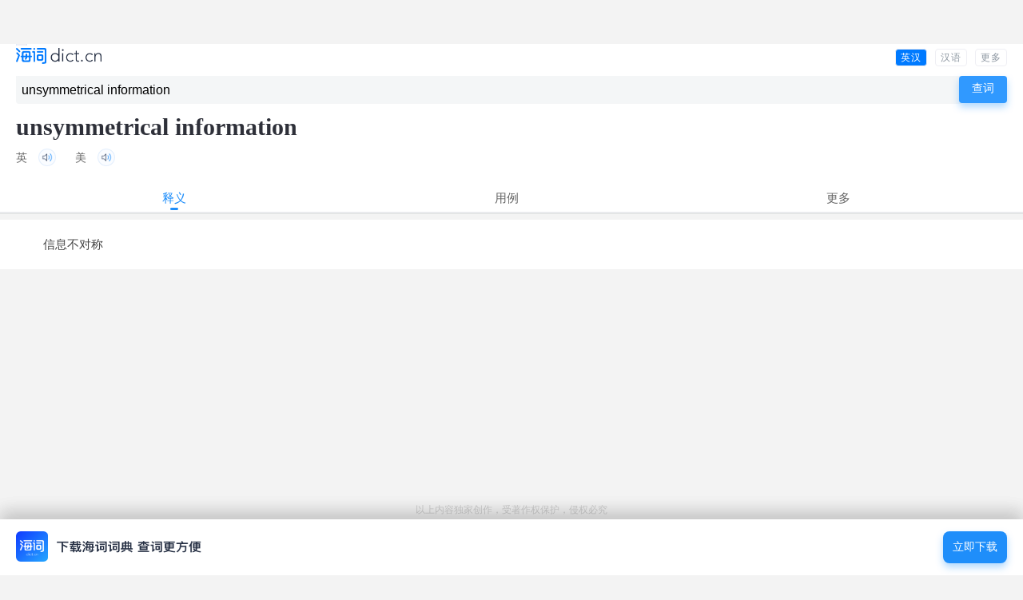

--- FILE ---
content_type: text/html; charset=UTF-8
request_url: http://m.dict.cn/unsymmetrical%20information
body_size: 3327
content:
<!DOCTYPE HTML>
<html>

<head>
<meta charset="utf-8" />
<meta name="viewport" content="width=device-width, initial-scale=1, shrink-to-fit=no">
	<link rel="canonical" href="http://dict.cn/unsymmetrical%20information" />
<link rel="icon" href="http://i1.haidii.com/favicon.ico" type="/image/x-icon" />
<link rel="shortcut icon" href="http://i1.haidii.com/favicon.ico" type="/image/x-icon" />
<meta name="baidu-tc-cerfication" content="e67903855db5eef18708f5bbd87456bb" />
<title>unsymmetrical information是什么意思_海词词典</title>
	<meta name="keywords" content="unsymmetrical information,unsymmetrical information是什么意思,unsymmetrical information的用法,unsymmetrical information翻译,unsymmetrical information读音" />
	<meta name="description" content="海词词典，最权威的学习词典，专业出版unsymmetrical information是什么意思，unsymmetrical information的用法，unsymmetrical information翻译和读音等详细讲解。海词词典：学习变容易，记忆很深刻。" />
	<link rel="stylesheet" href="http://i1.haidii.com/v/1579445414/i1/m/css/search1.min.css">
	<link rel="apple-touch-icon-precomposed" sizes="57x57" href="http://i1.haidii.com/v/1493890299/i1/m/images/dict(57px).png"/>
	<link rel="apple-touch-icon-precomposed" sizes="72x72" href="http://i1.haidii.com/v/1493890297/i1/m/images/dict(72px).png"/>
	<link rel="apple-touch-icon-precomposed" sizes="114x114" href="http://i1.haidii.com/v/1493890299/i1/m/images/dict(114px).png"/>
	<!-- <script async src="//pagead2.googlesyndication.com/pagead/js/adsbygoogle.js"></script> -->

<script>
var _hmt = _hmt || [];
(function() {
  var hm = document.createElement("script");
  hm.src = "https://hm.baidu.com/hm.js?c02099862d294e963ee04d8f8a6f204f";
  var s = document.getElementsByTagName("script")[0];
  s.parentNode.insertBefore(hm, s);
})();
</script>

<script>function cfwcb(msg, scb, ccb) { if (confirm(msg)) {if (scb) scb() } else { if (ccb) ccb() } }</script></head>

<iframe name="ad_vb_iframe" id="ad_vb_iframe2" align="center,center" width="320px" height="50px" scrolling="no" frameborder="0" allowtransparency="true" marginheight="0" marginwidth="0" src="http://cdn.d-adasia.com/ad/dictcn_mb_cp_top_320x50.html">
</iframe>

<body>
	<header class=st>
			<div class="tm">
			<div class="lg"><a href="/" title="海词手机词典" style="display:block; position: absolute; top: 0; left: 0"><img alt="海词手机词典" class="img-log" src="http://i1.haidii.com/v/1579444204/i1/m/images/2020/logo3.png" height="20" /></div>
				
			<ul class="menu">
				<li class=cur><a href="/unsymmetrical information">
                    英汉<!-- todo
                    <img class="curimg" src="http://i1.haidii.com/v/1579402617/i1/m/images/2020/change2.png" width="14" height="14"/>
                    <img class="img" src="http://i1.haidii.com/v/1579402617/i1/m/images/2020/change2.png" height="14" width="14"/>
                    -->
                </a></li>
				<li ><a href="http://m.dict.cn/hanyu/search.php?q=unsymmetrical+information">汉语</a></li>
				<li><a href="http://haidii.com/hdmcenter.html">更多</a></li>
				<div class="cl"></div>
			</ul>
						<div class="cl"></div>
		</div>
		<nav class="sboxc">
		<div class="sboxcc">
			<form id="sform" action="/msearch.php" method="get" onsubmit="return checkForm(this);">
				<div class="sboxc-i">
					<input type="text" autocomplete="off" id="q" name="q" value="unsymmetrical information" placeholder="在此输入单词或句子"/>
				</div>
				<div class="sboxc-search">
					<input value="查词" type="submit" id="search-btn" class="img-search-btn" />
                    <img src="http://i1.haidii.com/v/1579402617/i1/m/images//2020/home-search.png" width="30" height="30"
                         onclick="sform.submit()">
				</div>
				<div class="cl"></div>
			</form>
		</div>
	</nav>
</header>	<div class="ctop">
	<div class="ctopc">
		<h1 class="word">unsymmetrical information</h1>
		<div class="cl"></div>

		
					<div class="phonetic">
									<span>英 
																<i class="sound" naudio="fbTd30mKaedbbb8ae89a75222c5dbb040e2a8a82.mp3"><img title="英音" class="img-audio" alt="播放读音" src="http://i1.haidii.com/v/1579402617/i1/m/images/2020/voice.png" /></i>
										</span>
													<span>美 
																<i class="sound" naudio="fuTd30mK007227c25b891428b6457a1f4e2c5e3e.mp3"><img title="英音" class="img-audio" alt="播放读音" src="http://i1.haidii.com/v/1579402617/i1/m/images/2020/voice.png" /></i>
										</span>
							</div>
		
	</div>
</div>


<div class="cnav">
	<div class="cnavc tagc3" id="cnavc">
		<ul>
					<li class="cur">释义</li>
							<li onclick="cfwcb('下载海词词典\n查看更多用例。', function () { location.href='http://haidii.com/d/3/'} )">用例</li>
											<li onclick="cfwcb('下载海词词典\n查看更多用例。', function () { location.href='http://haidii.com/d/3/'} )">更多</li>
				</ul>
	</div>
</div>

<div class="content cmcy">
	<ul class="sctlist" id="sctlist">

					<li class="sct" style="display:block;">

									<div class="mbox">
						<div class="mboxc">
							<div class="layout basic">
								<ul class="dict-basic">
																											<li>
										<span></span>
										<strong>信息不对称</strong>
										</li>
																									</ul>
															</div>
						</div>
					</div>
				
				
				
				
			</li>
		
				<li class="sct">
		
							<div class="mbox">
					<div class="mboxc pd5">
						<div class="mboxc-t smorec">
							<div class="mboxc-tl">例句</div>
						</div>
						<div class="mboxcc">
							<div class="layout sort">
																																								</div>
						</div>
					</div>
				</div>
						
			
			
		</li>
		
		
		
					<li class="sct">

			
			
							<div class="mbox">
					<div class="mboxc pd5">
						<div class="mboxc-t">
							<div class="mboxc-tl">临近单词</div>
						</div>
						<div class="mboxcc">
							<div class="layout nwd">
																	<a href="http://m.dict.cn/uns" target="_blank">
									uns									</a>
																	<a href="http://m.dict.cn/unsoaked" target="_blank">
									unsoaked									</a>
															</div>
						</div>
					</div>
				</div>
			
			</li>
		
	</ul>
	<div style="margin-bottom:15px;">
			<iframe name="ad_vb_iframe" id="ad_vb_iframe" align="center,center" width="300px" height="250px" scrolling="no" frameborder="0" allowtransparency="true" marginheight="0" marginwidth="0" src="http://cdn.d-adasia.com/ad/dictcn_mb_cp_bottom_300x250.html">
		</iframe>
	</div>


<div style="text-align:center;color:#ccc;padding-top: 20px">
	<p style="margin-bottom:5px;">以上内容独家创作，受著作权保护，侵权必究</p>
	<p style="font-size:16px;">海词词典，十七年品牌</p>
</div>
</div><div id="foot" class="ac" style="margin-bottom:70px;">
    <p class="d1"><a href="http://haidii.com/d/3/">把海词放在桌面上，查词最方便</a></p>
	<p>
	触屏版<span class="sp">|</span>
			<a href="http://dict.cn/unsymmetrical+information">电脑版</a>
		</p>
	<p>©2003 - 2025 海词词典(Dict.cn)</p>
</div>
<!--弹窗-->
<div id="dbann" onclick="location.href='http://haidii.com/d/3/'?>">
    <div class="dlistx">
        <div class="dlistx-l">
            <a href="http://haidii.com/d/3/"><img class="img-dpic"
               src="http://i1.haidii.com/v/1579402617/i1/m/images/2020/home-download-app.png"
               width="232" height="38"></a>
        </div>
        <div class="dlistx-r">
            <a href="http://haidii.com/d/3/">立即下载</a>
        </div>
        <div class="cl"></div>
    </div>
</div>

<script type="text/javascript">
	var sugg_home = "http://dict.cn/apis";
</script>
<script type="text/javascript" src="http://cdn.haidii.com/cms/js/c.js"></script>
	<audio style="position:absolute;top:-1000%;width:1px;height:1px;-khtml-opacity:0;-moz-opacity:0;opacity:0;filter:progid:DXImageTransform.Microsoft.Alpha(opacity=0);" id="daudio" controls></audio>
	<script type="text/javascript" src="http://cdn.haidii.com/cms/js/ic.js"></script>
	<script>
	$(function(){$("#cnavc li").click(function(b){var a=$(this).index();$(this).siblings().removeClass("cur");$(this).addClass("cur");$("#sctlist .sct").eq(a).show().siblings().hide();});$(".dict-chart-map1").click(function(){$(this).hide();$("#dict-chart-basic").show();})});
	</script>

	<div style="position: fixed;bottom:0;left:0;width:100%;" id="dictAppDownloadAdvert" class>
		<div id="dbann" onclick="location.href='http://haidii.com/d/3/'?>">
    <div class="dlistx">
        <div class="dlistx-l">
            <a href="http://haidii.com/d/3/"><img class="img-dpic"
               src="http://i1.haidii.com/v/1579402617/i1/m/images/2020/home-download-app.png"
               width="232" height="38"></a>
        </div>
        <div class="dlistx-r">
            <a href="http://haidii.com/d/3/">立即下载</a>
        </div>
        <div class="cl"></div>
    </div>
</div>
	</div>
</body>

</html>

--- FILE ---
content_type: text/html
request_url: http://cdn.d-adasia.com/ad/dictcn_mb_cp_top_320x50.html
body_size: 240
content:
<script type="text/javascript"><!--
google_ad_client = "ca-pub-2713949571354858";
/*  Dict.cn Mobile Content top 320x50 */
google_ad_slot = "2418327646/1935678764";
google_ad_width = 320;
google_ad_height = 50;
//-->
</script>
<script type="text/javascript"
src="//pagead2.googlesyndication.com/pagead/show_ads.js">
</script>

--- FILE ---
content_type: text/html; charset=utf-8
request_url: https://www.google.com/recaptcha/api2/aframe
body_size: 268
content:
<!DOCTYPE HTML><html><head><meta http-equiv="content-type" content="text/html; charset=UTF-8"></head><body><script nonce="HF8SAihsjEcJzQFlSYVx6Q">/** Anti-fraud and anti-abuse applications only. See google.com/recaptcha */ try{var clients={'sodar':'https://pagead2.googlesyndication.com/pagead/sodar?'};window.addEventListener("message",function(a){try{if(a.source===window.parent){var b=JSON.parse(a.data);var c=clients[b['id']];if(c){var d=document.createElement('img');d.src=c+b['params']+'&rc='+(localStorage.getItem("rc::a")?sessionStorage.getItem("rc::b"):"");window.document.body.appendChild(d);sessionStorage.setItem("rc::e",parseInt(sessionStorage.getItem("rc::e")||0)+1);localStorage.setItem("rc::h",'1765543762879');}}}catch(b){}});window.parent.postMessage("_grecaptcha_ready", "*");}catch(b){}</script></body></html>

--- FILE ---
content_type: application/javascript
request_url: http://cdn.haidii.com/cms/js/c.js
body_size: 14015
content:
var Zepto=function(){function L(t){return null==t?String(t):j[T.call(t)]||"object"}function Z(t){return"function"==L(t)}function $(t){return null!=t&&t==t.window}function _(t){return null!=t&&t.nodeType==t.DOCUMENT_NODE}function D(t){return"object"==L(t)}function R(t){return D(t)&&!$(t)&&Object.getPrototypeOf(t)==Object.prototype}function M(t){return"number"==typeof t.length}function k(t){return s.call(t,function(t){return null!=t})}function z(t){return t.length>0?n.fn.concat.apply([],t):t}function F(t){return t.replace(/::/g,"/").replace(/([A-Z]+)([A-Z][a-z])/g,"$1_$2").replace(/([a-z\d])([A-Z])/g,"$1_$2").replace(/_/g,"-").toLowerCase()}function q(t){return t in f?f[t]:f[t]=new RegExp("(^|\\s)"+t+"(\\s|$)")}function H(t,e){return"number"!=typeof e||c[F(t)]?e:e+"px"}function I(t){var e,n;return u[t]||(e=a.createElement(t),a.body.appendChild(e),n=getComputedStyle(e,"").getPropertyValue("display"),e.parentNode.removeChild(e),"none"==n&&(n="block"),u[t]=n),u[t]}function V(t){return"children"in t?o.call(t.children):n.map(t.childNodes,function(t){return 1==t.nodeType?t:void 0})}function U(n,i,r){for(e in i)r&&(R(i[e])||A(i[e]))?(R(i[e])&&!R(n[e])&&(n[e]={}),A(i[e])&&!A(n[e])&&(n[e]=[]),U(n[e],i[e],r)):i[e]!==t&&(n[e]=i[e])}function B(t,e){return null==e?n(t):n(t).filter(e)}function J(t,e,n,i){return Z(e)?e.call(t,n,i):e}function X(t,e,n){null==n?t.removeAttribute(e):t.setAttribute(e,n)}function W(e,n){var i=e.className,r=i&&i.baseVal!==t;return n===t?r?i.baseVal:i:void(r?i.baseVal=n:e.className=n)}function Y(t){var e;try{return t?"true"==t||("false"==t?!1:"null"==t?null:/^0/.test(t)||isNaN(e=Number(t))?/^[\[\{]/.test(t)?n.parseJSON(t):t:e):t}catch(i){return t}}function G(t,e){e(t);for(var n in t.childNodes)G(t.childNodes[n],e)}var t,e,n,i,C,N,r=[],o=r.slice,s=r.filter,a=window.document,u={},f={},c={"column-count":1,columns:1,"font-weight":1,"line-height":1,opacity:1,"z-index":1,zoom:1},l=/^\s*<(\w+|!)[^>]*>/,h=/^<(\w+)\s*\/?>(?:<\/\1>|)$/,p=/<(?!area|br|col|embed|hr|img|input|link|meta|param)(([\w:]+)[^>]*)\/>/gi,d=/^(?:body|html)$/i,m=/([A-Z])/g,g=["val","css","html","text","data","width","height","offset"],v=["after","prepend","before","append"],y=a.createElement("table"),x=a.createElement("tr"),b={tr:a.createElement("tbody"),tbody:y,thead:y,tfoot:y,td:x,th:x,"*":a.createElement("div")},w=/complete|loaded|interactive/,E=/^[\w-]*$/,j={},T=j.toString,S={},O=a.createElement("div"),P={tabindex:"tabIndex",readonly:"readOnly","for":"htmlFor","class":"className",maxlength:"maxLength",cellspacing:"cellSpacing",cellpadding:"cellPadding",rowspan:"rowSpan",colspan:"colSpan",usemap:"useMap",frameborder:"frameBorder",contenteditable:"contentEditable"},A=Array.isArray||function(t){return t instanceof Array};return S.matches=function(t,e){if(!e||!t||1!==t.nodeType)return!1;var n=t.webkitMatchesSelector||t.mozMatchesSelector||t.oMatchesSelector||t.matchesSelector;if(n)return n.call(t,e);var i,r=t.parentNode,o=!r;return o&&(r=O).appendChild(t),i=~S.qsa(r,e).indexOf(t),o&&O.removeChild(t),i},C=function(t){return t.replace(/-+(.)?/g,function(t,e){return e?e.toUpperCase():""})},N=function(t){return s.call(t,function(e,n){return t.indexOf(e)==n})},S.fragment=function(e,i,r){var s,u,f;return h.test(e)&&(s=n(a.createElement(RegExp.$1))),s||(e.replace&&(e=e.replace(p,"<$1></$2>")),i===t&&(i=l.test(e)&&RegExp.$1),i in b||(i="*"),f=b[i],f.innerHTML=""+e,s=n.each(o.call(f.childNodes),function(){f.removeChild(this)})),R(r)&&(u=n(s),n.each(r,function(t,e){g.indexOf(t)>-1?u[t](e):u.attr(t,e)})),s},S.Z=function(t,e){return t=t||[],t.__proto__=n.fn,t.selector=e||"",t},S.isZ=function(t){return t instanceof S.Z},S.init=function(e,i){var r;if(!e)return S.Z();if("string"==typeof e)if(e=e.trim(),"<"==e[0]&&l.test(e))r=S.fragment(e,RegExp.$1,i),e=null;else{if(i!==t)return n(i).find(e);r=S.qsa(a,e)}else{if(Z(e))return n(a).ready(e);if(S.isZ(e))return e;if(A(e))r=k(e);else if(D(e))r=[e],e=null;else if(l.test(e))r=S.fragment(e.trim(),RegExp.$1,i),e=null;else{if(i!==t)return n(i).find(e);r=S.qsa(a,e)}}return S.Z(r,e)},n=function(t,e){return S.init(t,e)},n.extend=function(t){var e,n=o.call(arguments,1);return"boolean"==typeof t&&(e=t,t=n.shift()),n.forEach(function(n){U(t,n,e)}),t},S.qsa=function(t,e){var n,i="#"==e[0],r=!i&&"."==e[0],s=i||r?e.slice(1):e,a=E.test(s);return _(t)&&a&&i?(n=t.getElementById(s))?[n]:[]:1!==t.nodeType&&9!==t.nodeType?[]:o.call(a&&!i?r?t.getElementsByClassName(s):t.getElementsByTagName(e):t.querySelectorAll(e))},n.contains=function(t,e){return t!==e&&t.contains(e)},n.type=L,n.isFunction=Z,n.isWindow=$,n.isArray=A,n.isPlainObject=R,n.isEmptyObject=function(t){var e;for(e in t)return!1;return!0},n.inArray=function(t,e,n){return r.indexOf.call(e,t,n)},n.camelCase=C,n.trim=function(t){return null==t?"":String.prototype.trim.call(t)},n.uuid=0,n.support={},n.expr={},n.map=function(t,e){var n,r,o,i=[];if(M(t))for(r=0;r<t.length;r++)n=e(t[r],r),null!=n&&i.push(n);else for(o in t)n=e(t[o],o),null!=n&&i.push(n);return z(i)},n.each=function(t,e){var n,i;if(M(t)){for(n=0;n<t.length;n++)if(e.call(t[n],n,t[n])===!1)return t}else for(i in t)if(e.call(t[i],i,t[i])===!1)return t;return t},n.grep=function(t,e){return s.call(t,e)},window.JSON&&(n.parseJSON=JSON.parse),n.each("Boolean Number String Function Array Date RegExp Object Error".split(" "),function(t,e){j["[object "+e+"]"]=e.toLowerCase()}),n.fn={forEach:r.forEach,reduce:r.reduce,push:r.push,sort:r.sort,indexOf:r.indexOf,concat:r.concat,map:function(t){return n(n.map(this,function(e,n){return t.call(e,n,e)}))},slice:function(){return n(o.apply(this,arguments))},ready:function(t){return w.test(a.readyState)&&a.body?t(n):a.addEventListener("DOMContentLoaded",function(){t(n)},!1),this},get:function(e){return e===t?o.call(this):this[e>=0?e:e+this.length]},toArray:function(){return this.get()},size:function(){return this.length},remove:function(){return this.each(function(){null!=this.parentNode&&this.parentNode.removeChild(this)})},each:function(t){return r.every.call(this,function(e,n){return t.call(e,n,e)!==!1}),this},filter:function(t){return Z(t)?this.not(this.not(t)):n(s.call(this,function(e){return S.matches(e,t)}))},add:function(t,e){return n(N(this.concat(n(t,e))))},is:function(t){return this.length>0&&S.matches(this[0],t)},not:function(e){var i=[];if(Z(e)&&e.call!==t)this.each(function(t){e.call(this,t)||i.push(this)});else{var r="string"==typeof e?this.filter(e):M(e)&&Z(e.item)?o.call(e):n(e);this.forEach(function(t){r.indexOf(t)<0&&i.push(t)})}return n(i)},has:function(t){return this.filter(function(){return D(t)?n.contains(this,t):n(this).find(t).size()})},eq:function(t){return-1===t?this.slice(t):this.slice(t,+t+1)},first:function(){var t=this[0];return t&&!D(t)?t:n(t)},last:function(){var t=this[this.length-1];return t&&!D(t)?t:n(t)},find:function(t){var e,i=this;return e="object"==typeof t?n(t).filter(function(){var t=this;return r.some.call(i,function(e){return n.contains(e,t)})}):1==this.length?n(S.qsa(this[0],t)):this.map(function(){return S.qsa(this,t)})},closest:function(t,e){var i=this[0],r=!1;for("object"==typeof t&&(r=n(t));i&&!(r?r.indexOf(i)>=0:S.matches(i,t));)i=i!==e&&!_(i)&&i.parentNode;return n(i)},parents:function(t){for(var e=[],i=this;i.length>0;)i=n.map(i,function(t){return(t=t.parentNode)&&!_(t)&&e.indexOf(t)<0?(e.push(t),t):void 0});return B(e,t)},parent:function(t){return B(N(this.pluck("parentNode")),t)},children:function(t){return B(this.map(function(){return V(this)}),t)},contents:function(){return this.map(function(){return o.call(this.childNodes)})},siblings:function(t){return B(this.map(function(t,e){return s.call(V(e.parentNode),function(t){return t!==e})}),t)},empty:function(){return this.each(function(){this.innerHTML=""})},pluck:function(t){return n.map(this,function(e){return e[t]})},show:function(){return this.each(function(){"none"==this.style.display&&(this.style.display=""),"none"==getComputedStyle(this,"").getPropertyValue("display")&&(this.style.display=I(this.nodeName))})},replaceWith:function(t){return this.before(t).remove()},wrap:function(t){var e=Z(t);if(this[0]&&!e)var i=n(t).get(0),r=i.parentNode||this.length>1;return this.each(function(o){n(this).wrapAll(e?t.call(this,o):r?i.cloneNode(!0):i)})},wrapAll:function(t){if(this[0]){n(this[0]).before(t=n(t));for(var e;(e=t.children()).length;)t=e.first();n(t).append(this)}return this},wrapInner:function(t){var e=Z(t);return this.each(function(i){var r=n(this),o=r.contents(),s=e?t.call(this,i):t;o.length?o.wrapAll(s):r.append(s)})},unwrap:function(){return this.parent().each(function(){n(this).replaceWith(n(this).children())}),this},clone:function(){return this.map(function(){return this.cloneNode(!0)})},hide:function(){return this.css("display","none")},toggle:function(e){return this.each(function(){var i=n(this);(e===t?"none"==i.css("display"):e)?i.show():i.hide()})},prev:function(t){return n(this.pluck("previousElementSibling")).filter(t||"*")},next:function(t){return n(this.pluck("nextElementSibling")).filter(t||"*")},html:function(t){return 0===arguments.length?this.length>0?this[0].innerHTML:null:this.each(function(e){var i=this.innerHTML;n(this).empty().append(J(this,t,e,i))})},text:function(e){return 0===arguments.length?this.length>0?this[0].textContent:null:this.each(function(){this.textContent=e===t?"":""+e})},attr:function(n,i){var r;return"string"==typeof n&&i===t?0==this.length||1!==this[0].nodeType?t:"value"==n&&"INPUT"==this[0].nodeName?this.val():!(r=this[0].getAttribute(n))&&n in this[0]?this[0][n]:r:this.each(function(t){if(1===this.nodeType)if(D(n))for(e in n)X(this,e,n[e]);else X(this,n,J(this,i,t,this.getAttribute(n)))})},removeAttr:function(t){return this.each(function(){1===this.nodeType&&X(this,t)})},prop:function(e,n){return e=P[e]||e,n===t?this[0]&&this[0][e]:this.each(function(t){this[e]=J(this,n,t,this[e])})},data:function(e,n){var i=this.attr("data-"+e.replace(m,"-$1").toLowerCase(),n);return null!==i?Y(i):t},val:function(t){return 0===arguments.length?this[0]&&(this[0].multiple?n(this[0]).find("option").filter(function(){return this.selected}).pluck("value"):this[0].value):this.each(function(e){this.value=J(this,t,e,this.value)})},offset:function(t){if(t)return this.each(function(e){var i=n(this),r=J(this,t,e,i.offset()),o=i.offsetParent().offset(),s={top:r.top-o.top,left:r.left-o.left};"static"==i.css("position")&&(s.position="relative"),i.css(s)});if(0==this.length)return null;var e=this[0].getBoundingClientRect();return{left:e.left+window.pageXOffset,top:e.top+window.pageYOffset,width:Math.round(e.width),height:Math.round(e.height)}},css:function(t,i){if(arguments.length<2){var r=this[0],o=getComputedStyle(r,"");if(!r)return;if("string"==typeof t)return r.style[C(t)]||o.getPropertyValue(t);if(A(t)){var s={};return n.each(A(t)?t:[t],function(t,e){s[e]=r.style[C(e)]||o.getPropertyValue(e)}),s}}var a="";if("string"==L(t))i||0===i?a=F(t)+":"+H(t,i):this.each(function(){this.style.removeProperty(F(t))});else for(e in t)t[e]||0===t[e]?a+=F(e)+":"+H(e,t[e])+";":this.each(function(){this.style.removeProperty(F(e))});return this.each(function(){this.style.cssText+=";"+a})},index:function(t){return t?this.indexOf(n(t)[0]):this.parent().children().indexOf(this[0])},hasClass:function(t){return t?r.some.call(this,function(t){return this.test(W(t))},q(t)):!1},addClass:function(t){return t?this.each(function(e){i=[];var r=W(this),o=J(this,t,e,r);o.split(/\s+/g).forEach(function(t){n(this).hasClass(t)||i.push(t)},this),i.length&&W(this,r+(r?" ":"")+i.join(" "))}):this},removeClass:function(e){return this.each(function(n){return e===t?W(this,""):(i=W(this),J(this,e,n,i).split(/\s+/g).forEach(function(t){i=i.replace(q(t)," ")}),void W(this,i.trim()))})},toggleClass:function(e,i){return e?this.each(function(r){var o=n(this),s=J(this,e,r,W(this));s.split(/\s+/g).forEach(function(e){(i===t?!o.hasClass(e):i)?o.addClass(e):o.removeClass(e)})}):this},scrollTop:function(e){if(this.length){var n="scrollTop"in this[0];return e===t?n?this[0].scrollTop:this[0].pageYOffset:this.each(n?function(){this.scrollTop=e}:function(){this.scrollTo(this.scrollX,e)})}},scrollLeft:function(e){if(this.length){var n="scrollLeft"in this[0];return e===t?n?this[0].scrollLeft:this[0].pageXOffset:this.each(n?function(){this.scrollLeft=e}:function(){this.scrollTo(e,this.scrollY)})}},position:function(){if(this.length){var t=this[0],e=this.offsetParent(),i=this.offset(),r=d.test(e[0].nodeName)?{top:0,left:0}:e.offset();return i.top-=parseFloat(n(t).css("margin-top"))||0,i.left-=parseFloat(n(t).css("margin-left"))||0,r.top+=parseFloat(n(e[0]).css("border-top-width"))||0,r.left+=parseFloat(n(e[0]).css("border-left-width"))||0,{top:i.top-r.top,left:i.left-r.left}}},offsetParent:function(){return this.map(function(){for(var t=this.offsetParent||a.body;t&&!d.test(t.nodeName)&&"static"==n(t).css("position");)t=t.offsetParent;return t})}},n.fn.detach=n.fn.remove,["width","height"].forEach(function(e){var i=e.replace(/./,function(t){return t[0].toUpperCase()});n.fn[e]=function(r){var o,s=this[0];return r===t?$(s)?s["inner"+i]:_(s)?s.documentElement["scroll"+i]:(o=this.offset())&&o[e]:this.each(function(t){s=n(this),s.css(e,J(this,r,t,s[e]()))})}}),v.forEach(function(t,e){var i=e%2;n.fn[t]=function(){var t,o,r=n.map(arguments,function(e){return t=L(e),"object"==t||"array"==t||null==e?e:S.fragment(e)}),s=this.length>1;return r.length<1?this:this.each(function(t,a){o=i?a:a.parentNode,a=0==e?a.nextSibling:1==e?a.firstChild:2==e?a:null,r.forEach(function(t){if(s)t=t.cloneNode(!0);else if(!o)return n(t).remove();G(o.insertBefore(t,a),function(t){null==t.nodeName||"SCRIPT"!==t.nodeName.toUpperCase()||t.type&&"text/javascript"!==t.type||t.src||window.eval.call(window,t.innerHTML)})})})},n.fn[i?t+"To":"insert"+(e?"Before":"After")]=function(e){return n(e)[t](this),this}}),S.Z.prototype=n.fn,S.uniq=N,S.deserializeValue=Y,n.zepto=S,n}();window.Zepto=Zepto,void 0===window.$&&(window.$=Zepto),function(t){function l(t){return t._zid||(t._zid=e++)}function h(t,e,n,i){if(e=p(e),e.ns)var r=d(e.ns);return(s[l(t)]||[]).filter(function(t){return!(!t||e.e&&t.e!=e.e||e.ns&&!r.test(t.ns)||n&&l(t.fn)!==l(n)||i&&t.sel!=i)})}function p(t){var e=(""+t).split(".");return{e:e[0],ns:e.slice(1).sort().join(" ")}}function d(t){return new RegExp("(?:^| )"+t.replace(" "," .* ?")+"(?: |$)")}function m(t,e){return t.del&&!u&&t.e in f||!!e}function g(t){return c[t]||u&&f[t]||t}function v(e,i,r,o,a,u,f){var h=l(e),d=s[h]||(s[h]=[]);i.split(/\s/).forEach(function(i){if("ready"==i)return t(document).ready(r);var s=p(i);s.fn=r,s.sel=a,s.e in c&&(r=function(e){var n=e.relatedTarget;return!n||n!==this&&!t.contains(this,n)?s.fn.apply(this,arguments):void 0}),s.del=u;var l=u||r;s.proxy=function(t){if(t=j(t),!t.isImmediatePropagationStopped()){t.data=o;var i=l.apply(e,t._args==n?[t]:[t].concat(t._args));return i===!1&&(t.preventDefault(),t.stopPropagation()),i}},s.i=d.length,d.push(s),"addEventListener"in e&&e.addEventListener(g(s.e),s.proxy,m(s,f))})}function y(t,e,n,i,r){var o=l(t);(e||"").split(/\s/).forEach(function(e){h(t,e,n,i).forEach(function(e){delete s[o][e.i],"removeEventListener"in t&&t.removeEventListener(g(e.e),e.proxy,m(e,r))})})}function j(e,i){return(i||!e.isDefaultPrevented)&&(i||(i=e),t.each(E,function(t,n){var r=i[t];e[t]=function(){return this[n]=x,r&&r.apply(i,arguments)},e[n]=b}),(i.defaultPrevented!==n?i.defaultPrevented:"returnValue"in i?i.returnValue===!1:i.getPreventDefault&&i.getPreventDefault())&&(e.isDefaultPrevented=x)),e}function T(t){var e,i={originalEvent:t};for(e in t)w.test(e)||t[e]===n||(i[e]=t[e]);return j(i,t)}var n,e=1,i=Array.prototype.slice,r=t.isFunction,o=function(t){return"string"==typeof t},s={},a={},u="onfocusin"in window,f={focus:"focusin",blur:"focusout"},c={mouseenter:"mouseover",mouseleave:"mouseout"};a.click=a.mousedown=a.mouseup=a.mousemove="MouseEvents",t.event={add:v,remove:y},t.proxy=function(e,n){if(r(e)){var i=function(){return e.apply(n,arguments)};return i._zid=l(e),i}if(o(n))return t.proxy(e[n],e);throw new TypeError("expected function")},t.fn.bind=function(t,e,n){return this.on(t,e,n)},t.fn.unbind=function(t,e){return this.off(t,e)},t.fn.one=function(t,e,n,i){return this.on(t,e,n,i,1)};var x=function(){return!0},b=function(){return!1},w=/^([A-Z]|returnValue$|layer[XY]$)/,E={preventDefault:"isDefaultPrevented",stopImmediatePropagation:"isImmediatePropagationStopped",stopPropagation:"isPropagationStopped"};t.fn.delegate=function(t,e,n){return this.on(e,t,n)},t.fn.undelegate=function(t,e,n){return this.off(e,t,n)},t.fn.live=function(e,n){return t(document.body).delegate(this.selector,e,n),this},t.fn.die=function(e,n){return t(document.body).undelegate(this.selector,e,n),this},t.fn.on=function(e,s,a,u,f){var c,l,h=this;return e&&!o(e)?(t.each(e,function(t,e){h.on(t,s,a,e,f)}),h):(o(s)||r(u)||u===!1||(u=a,a=s,s=n),(r(a)||a===!1)&&(u=a,a=n),u===!1&&(u=b),h.each(function(n,r){f&&(c=function(t){return y(r,t.type,u),u.apply(this,arguments)}),s&&(l=function(e){var n,o=t(e.target).closest(s,r).get(0);return o&&o!==r?(n=t.extend(T(e),{currentTarget:o,liveFired:r}),(c||u).apply(o,[n].concat(i.call(arguments,1)))):void 0}),v(r,e,u,a,s,l||c)}))},t.fn.off=function(e,i,s){var a=this;return e&&!o(e)?(t.each(e,function(t,e){a.off(t,i,e)}),a):(o(i)||r(s)||s===!1||(s=i,i=n),s===!1&&(s=b),a.each(function(){y(this,e,s,i)}))},t.fn.trigger=function(e,n){return e=o(e)||t.isPlainObject(e)?t.Event(e):j(e),e._args=n,this.each(function(){"dispatchEvent"in this?this.dispatchEvent(e):t(this).triggerHandler(e,n)})},t.fn.triggerHandler=function(e,n){var i,r;return this.each(function(s,a){i=T(o(e)?t.Event(e):e),i._args=n,i.target=a,t.each(h(a,e.type||e),function(t,e){return r=e.proxy(i),i.isImmediatePropagationStopped()?!1:void 0})}),r},"focusin focusout load resize scroll unload click dblclick mousedown mouseup mousemove mouseover mouseout mouseenter mouseleave change select keydown keypress keyup error".split(" ").forEach(function(e){t.fn[e]=function(t){return t?this.bind(e,t):this.trigger(e)}}),["focus","blur"].forEach(function(e){t.fn[e]=function(t){return t?this.bind(e,t):this.each(function(){try{this[e]()}catch(t){}}),this}}),t.Event=function(t,e){o(t)||(e=t,t=e.type);var n=document.createEvent(a[t]||"Events"),i=!0;if(e)for(var r in e)"bubbles"==r?i=!!e[r]:n[r]=e[r];return n.initEvent(t,i,!0),j(n)}}(Zepto),function(t){function l(e,n,i){var r=t.Event(n);return t(e).trigger(r,i),!r.isDefaultPrevented()}function h(t,e,i,r){return t.global?l(e||n,i,r):void 0}function p(e){e.global&&0===t.active++&&h(e,null,"ajaxStart")}function d(e){e.global&&!--t.active&&h(e,null,"ajaxStop")}function m(t,e){var n=e.context;return e.beforeSend.call(n,t,e)===!1||h(e,n,"ajaxBeforeSend",[t,e])===!1?!1:void h(e,n,"ajaxSend",[t,e])}function g(t,e,n,i){var r=n.context,o="success";n.success.call(r,t,o,e),i&&i.resolveWith(r,[t,o,e]),h(n,r,"ajaxSuccess",[e,n,t]),y(o,e,n)}function v(t,e,n,i,r){var o=i.context;i.error.call(o,n,e,t),r&&r.rejectWith(o,[n,e,t]),h(i,o,"ajaxError",[n,i,t||e]),y(e,n,i)}function y(t,e,n){var i=n.context;n.complete.call(i,e,t),h(n,i,"ajaxComplete",[e,n]),d(n)}function x(){}function b(t){return t&&(t=t.split(";",2)[0]),t&&(t==f?"html":t==u?"json":s.test(t)?"script":a.test(t)&&"xml")||"text"}function w(t,e){return""==e?t:(t+"&"+e).replace(/[&?]{1,2}/,"?")}function E(e){e.processData&&e.data&&"string"!=t.type(e.data)&&(e.data=t.param(e.data,e.traditional)),!e.data||e.type&&"GET"!=e.type.toUpperCase()||(e.url=w(e.url,e.data),e.data=void 0)}function j(e,n,i,r){return t.isFunction(n)&&(r=i,i=n,n=void 0),t.isFunction(i)||(r=i,i=void 0),{url:e,data:n,success:i,dataType:r}}function S(e,n,i,r){var o,s=t.isArray(n),a=t.isPlainObject(n);t.each(n,function(n,u){o=t.type(u),r&&(n=i?r:r+"["+(a||"object"==o||"array"==o?n:"")+"]"),!r&&s?e.add(u.name,u.value):"array"==o||!i&&"object"==o?S(e,u,i,n):e.add(n,u)})}var i,r,e=0,n=window.document,o=/<script\b[^<]*(?:(?!<\/script>)<[^<]*)*<\/script>/gi,s=/^(?:text|application)\/javascript/i,a=/^(?:text|application)\/xml/i,u="application/json",f="text/html",c=/^\s*$/;t.active=0,t.ajaxJSONP=function(i,r){if(!("type"in i))return t.ajax(i);var f,h,o=i.jsonpCallback,s=(t.isFunction(o)?o():o)||"jsonp"+ ++e,a=n.createElement("script"),u=window[s],c=function(e){t(a).triggerHandler("error",e||"abort")},l={abort:c};return r&&r.promise(l),t(a).on("load error",function(e,n){clearTimeout(h),t(a).off().remove(),"error"!=e.type&&f?g(f[0],l,i,r):v(null,n||"error",l,i,r),window[s]=u,f&&t.isFunction(u)&&u(f[0]),u=f=void 0}),m(l,i)===!1?(c("abort"),l):(window[s]=function(){f=arguments},a.src=i.url.replace(/\?(.+)=\?/,"?$1="+s),n.head.appendChild(a),i.timeout>0&&(h=setTimeout(function(){c("timeout")},i.timeout)),l)},t.ajaxSettings={type:"GET",beforeSend:x,success:x,error:x,complete:x,context:null,global:!0,xhr:function(){return new window.XMLHttpRequest},accepts:{script:"text/javascript, application/javascript, application/x-javascript",json:u,xml:"application/xml, text/xml",html:f,text:"text/plain"},crossDomain:!1,timeout:0,processData:!0,cache:!0},t.ajax=function(e){var n=t.extend({},e||{}),o=t.Deferred&&t.Deferred();for(i in t.ajaxSettings)void 0===n[i]&&(n[i]=t.ajaxSettings[i]);p(n),n.crossDomain||(n.crossDomain=/^([\w-]+:)?\/\/([^\/]+)/.test(n.url)&&RegExp.$2!=window.location.host),n.url||(n.url=window.location.toString()),E(n),n.cache===!1&&(n.url=w(n.url,"_="+Date.now()));var s=n.dataType,a=/\?.+=\?/.test(n.url);if("jsonp"==s||a)return a||(n.url=w(n.url,n.jsonp?n.jsonp+"=?":n.jsonp===!1?"":"callback=?")),t.ajaxJSONP(n,o);var j,u=n.accepts[s],f={},l=function(t,e){f[t.toLowerCase()]=[t,e]},h=/^([\w-]+:)\/\//.test(n.url)?RegExp.$1:window.location.protocol,d=n.xhr(),y=d.setRequestHeader;if(o&&o.promise(d),n.crossDomain||l("X-Requested-With","XMLHttpRequest"),l("Accept",u||"*/*"),(u=n.mimeType||u)&&(u.indexOf(",")>-1&&(u=u.split(",",2)[0]),d.overrideMimeType&&d.overrideMimeType(u)),(n.contentType||n.contentType!==!1&&n.data&&"GET"!=n.type.toUpperCase())&&l("Content-Type",n.contentType||"application/x-www-form-urlencoded"),n.headers)for(r in n.headers)l(r,n.headers[r]);if(d.setRequestHeader=l,d.onreadystatechange=function(){if(4==d.readyState){d.onreadystatechange=x,clearTimeout(j);var e,i=!1;if(d.status>=200&&d.status<300||304==d.status||0==d.status&&"file:"==h){s=s||b(n.mimeType||d.getResponseHeader("content-type")),e=d.responseText;try{"script"==s?(1,eval)(e):"xml"==s?e=d.responseXML:"json"==s&&(e=c.test(e)?null:t.parseJSON(e))}catch(r){i=r}i?v(i,"parsererror",d,n,o):g(e,d,n,o)}else v(d.statusText||null,d.status?"error":"abort",d,n,o)}},m(d,n)===!1)return d.abort(),v(null,"abort",d,n,o),d;if(n.xhrFields)for(r in n.xhrFields)d[r]=n.xhrFields[r];var T="async"in n?n.async:!0;d.open(n.type,n.url,T,n.username,n.password);for(r in f)y.apply(d,f[r]);return n.timeout>0&&(j=setTimeout(function(){d.onreadystatechange=x,d.abort(),v(null,"timeout",d,n,o)},n.timeout)),d.send(n.data?n.data:null),d},t.get=function(){return t.ajax(j.apply(null,arguments))},t.post=function(){var e=j.apply(null,arguments);return e.type="POST",t.ajax(e)},t.getJSON=function(){var e=j.apply(null,arguments);return e.dataType="json",t.ajax(e)},t.fn.load=function(e,n,i){if(!this.length)return this;var a,r=this,s=e.split(/\s/),u=j(e,n,i),f=u.success;return s.length>1&&(u.url=s[0],a=s[1]),u.success=function(e){r.html(a?t("<div>").html(e.replace(o,"")).find(a):e),f&&f.apply(r,arguments)},t.ajax(u),this};var T=encodeURIComponent;t.param=function(t,e){var n=[];return n.add=function(t,e){this.push(T(t)+"="+T(e))},S(n,t,e),n.join("&").replace(/%20/g,"+")}}(Zepto),function(t){t.fn.serializeArray=function(){var n,e=[];return t([].slice.call(this.get(0).elements)).each(function(){n=t(this);var i=n.attr("type");"fieldset"!=this.nodeName.toLowerCase()&&!this.disabled&&"submit"!=i&&"reset"!=i&&"button"!=i&&("radio"!=i&&"checkbox"!=i||this.checked)&&e.push({name:n.attr("name"),value:n.val()})}),e},t.fn.serialize=function(){var t=[];return this.serializeArray().forEach(function(e){t.push(encodeURIComponent(e.name)+"="+encodeURIComponent(e.value))}),t.join("&")},t.fn.submit=function(e){if(e)this.bind("submit",e);else if(this.length){var n=t.Event("submit");this.eq(0).trigger(n),n.isDefaultPrevented()||this.get(0).submit()}return this}}(Zepto),function(t){"__proto__"in{}||t.extend(t.zepto,{Z:function(e,n){return e=e||[],t.extend(e,t.fn),e.selector=n||"",e.__Z=!0,e},isZ:function(e){return"array"===t.type(e)&&"__Z"in e}});try{getComputedStyle(void 0)}catch(e){var n=getComputedStyle;window.getComputedStyle=function(t){try{return n(t)}catch(e){return null}}}}(Zepto);var gmu=gmu||{version:"@version",$:window.Zepto,staticCall:(function(c){var b=c.fn,d=[].slice,a=c();a.length=1;return function(f,e){a[0]=f;return b[e].apply(a,d.call(arguments,2))}})(Zepto)};(function(e,f){var i=[].slice,g=/\s+/,a=function(){return false},d=function(){return true};function k(l,n,m){(l||"").split(g).forEach(function(o){m(o,n)})}function h(l){return new RegExp("(?:^| )"+l.replace(" "," .* ?")+"(?: |$)")}function c(l){var m=(""+l).split(".");return{e:m[0],ns:m.slice(1).sort().join(" ")}}function b(l,m,q,n){var p,o;o=c(m);o.ns&&(p=h(o.ns));return l.filter(function(r){return r&&(!o.e||r.e===o.e)&&(!o.ns||p.test(r.ns))&&(!q||r.cb===q||r.cb._cb===q)&&(!n||r.ctx===n)})}function j(m,l){if(!(this instanceof j)){return new j(m,l)}l&&f.extend(this,l);this.type=m;return this}j.prototype={isDefaultPrevented:a,isPropagationStopped:a,preventDefault:function(){this.isDefaultPrevented=d},stopPropagation:function(){this.isPropagationStopped=d}};e.event={on:function(l,p,m){var n=this,o;if(!p){return this}o=this._events||(this._events=[]);k(l,p,function(q,s){var r=c(q);r.cb=s;r.ctx=m;r.ctx2=m||n;r.id=o.length;o.push(r)});return this},one:function(l,o,m){var n=this;if(!o){return this}k(l,o,function(p,r){var q=function(){n.off(p,q);return r.apply(m||n,arguments)};q._cb=r;n.on(p,q,m)});return this},off:function(l,o,n){var m=this._events;if(!m){return this}if(!l&&!o&&!n){this._events=[];return this}k(l,o,function(p,q){b(m,p,q,n).forEach(function(r){delete m[r.id]})});return this},trigger:function(m){var q=-1,o,p,n,l,r;if(!this._events||!m){return this}typeof m==="string"&&(m=new j(m));o=i.call(arguments,1);m.args=o;o.unshift(m);p=b(this._events,m.type);if(p){l=p.length;while(++q<l){if((n=m.isPropagationStopped())||false===(r=p[q]).cb.apply(r.ctx2,o)){n||(m.stopPropagation(),m.preventDefault());break}}}return this}};e.Event=j})(gmu,gmu.$);(function(j,f,h){var m=[].slice,n=Object.prototype.toString,q=function(){},d=["options","template","tpl2html"],e=(function(){var t={},v=0,u="_gid";return function(z,y,A){var w=z[u]||(z[u]=++v),x=t[w]||(t[w]={});A!==h&&(x[y]=A);A===null&&delete x[y];return x[y]}})(),o=j.event;function i(t){return n.call(t)==="[object Object]"}function k(u,t){u&&Object.keys(u).forEach(function(v){t(v,u[v])})}function c(u){try{u=u==="true"?true:u==="false"?false:u==="null"?null:+u+""===u?+u:/(?:\{[\s\S]*\}|\[[\s\S]*\])$/.test(u)?JSON.parse(u):u}catch(t){u=h}return u}function g(x){var v={},u=x&&x.attributes,t=u&&u.length,w,y;while(t--){y=u[t];w=y.name;if(w.substring(0,5)!=="data-"){continue}w=w.substring(5);y=c(y.value);y===h||(v[w]=y)}return v}function l(u){var v=u.substring(0,1).toLowerCase()+u.substring(1),t=f.fn[v];f.fn[v]=function(y){var x=m.call(arguments,1),A=typeof y==="string"&&y,w,z;f.each(this,function(B,C){z=e(C,u)||new j[u](C,i(y)?y:h);if(A==="this"){w=z;return false}else{if(A){if(!f.isFunction(z[A])){throw new Error("\u7ec4\u4ef6\u6ca1\u6709\u6b64\u65b9\u6cd5\uff1a"+A)}w=z[A].apply(z,x);if(w!==h&&w!==z){return false}w=h}}});return w!==h?w:this};f.fn[v].noConflict=function(){f.fn[v]=t;return this}}function a(t,v){var u=this;if(t.superClass){a.call(u,t.superClass,v)}k(e(t,"options"),function(w,x){x.forEach(function(z){var A=z[0],y=z[1];if(A==="*"||(f.isFunction(A)&&A.call(u,v[w]))||A===v[w]){y.call(u)}})})}function s(t,v){var u=this;if(t.superClass){s.call(u,t.superClass,v)}k(e(t,"plugins"),function(w,x){if(v[w]===false){return}k(x,function(y,A){var z;if(f.isFunction(A)&&(z=u[y])){u[y]=function(){var B=u.origin,C;u.origin=z;C=A.apply(u,arguments);B===h?delete u.origin:(u.origin=B);return C}}else{u[y]=A}});x._init.call(u)})}function p(){var t=m.call(arguments),u=t.length,v;while(u--){v=v||t[u];i(t[u])||t.splice(u,1)}return t.length?f.extend.apply(null,[true,{}].concat(t)):v}function b(v,t,w,x,u){var z=this,y;if(i(x)){u=x;x=h}u&&u.el&&(x=f(u.el));x&&(z.$el=f(x),x=z.$el[0]);y=z._options=p(t.options,g(x),u);z.template=p(t.template,y.template);z.tpl2html=p(t.tpl2html,y.tpl2html);z.widgetName=v.toLowerCase();z.eventNs="."+z.widgetName+w;z._init(y);z._options.setup=(z.$el&&z.$el.parent()[0])?true:false;a.call(z,t,y);s.call(z,t,y);z._create();z.trigger("ready");x&&e(x,v,z)&&z.on("destroy",function(){e(x,v,null)});return z}function r(w,v,y){if(typeof y!=="function"){y=j.Base}var x=1,u=1;function t(A,z){if(w==="Base"){throw new Error("Base\u7c7b\u4e0d\u80fd\u76f4\u63a5\u5b9e\u4f8b\u5316")}if(!(this instanceof t)){return new t(A,z)}return b.call(this,w,t,x++,A,z)}f.extend(t,{register:function(A,B){var z=e(t,"plugins")||e(t,"plugins",{});B._init=B._init||q;z[A]=B;return t},option:function(A,B,C){var z=e(t,"options")||e(t,"options",{});z[A]||(z[A]=[]);z[A].push([B,C]);return t},inherits:function(z){return r(w+"Sub"+u++,z,t)},extend:function(B){var A=t.prototype,z=y.prototype;d.forEach(function(C){B[C]=p(y[C],B[C]);B[C]&&(t[C]=B[C]);delete B[C]});k(B,function(C,D){if(typeof D==="function"&&z[C]){A[C]=function(){var F=this.$super,E;this.$super=function(){var G=m.call(arguments,1);return z[C].apply(this,G)};E=D.apply(this,arguments);F===h?(delete this.$super):(this.$super=F);return E}}else{A[C]=D}})}});t.superClass=y;t.prototype=Object.create(y.prototype);t.extend(v);return t}j.define=function(u,t,v){j[u]=r(u,t,v);l(u)};j.isWidget=function(u,t){t=typeof t==="string"?j[t]||q:t;t=t||j.Base;return u instanceof t};j.Base=r("Base",{_init:q,_create:q,getEl:function(){return this.$el},on:o.on,one:o.one,off:o.off,trigger:function(v){var t=typeof v==="string"?new j.Event(v):v,u=[t].concat(m.call(arguments,1)),x=this._options[t.type],w=this.getEl();if(x&&f.isFunction(x)){false===x.apply(this,u)&&(t.stopPropagation(),t.preventDefault())}o.trigger.apply(this,u);w&&w.triggerHandler(t,(u.shift(),u));return this},tpl2html:function(v,u){var t=this.template;t=typeof v==="string"?t[v]:((u=v),t);return u||~t.indexOf("<%")?f.parseTpl(t,u):t},destroy:function(){this.$el&&this.$el.off(this.eventNs);this.trigger("destroy");this.off();this.destroyed=true}},Object);f.ui=j})(gmu,gmu.$);(function(c){var e=c(document),a,d;function b(){var f=a.attr("hl-cls");clearTimeout(d);a.removeClass(f).removeAttr("hl-cls");a=null;e.off("touchend touchmove touchcancel",b)}c.fn.highlight=function(g,f){return this.each(function(){var h=c(this);h.css("-webkit-tap-highlight-color","rgba(255,255,255,0)").off("touchstart.hl");g&&h.on("touchstart.hl",function(j){var i;a=f?(i=c(j.target).closest(f,this))&&i.length&&i:h;if(a){a.attr("hl-cls",g);d=setTimeout(function(){a.addClass(g)},100);e.on("touchend touchmove touchcancel",b)}})})}})(Zepto);(function(i){var g={},b,k,h,e=750,a;function c(m){return"tagName"in m?m:m.parentNode}function j(n,m,p,o){var r=Math.abs(n-m),q=Math.abs(p-o);return r>=q?(n-m>0?"Left":"Right"):(p-o>0?"Up":"Down")}function l(){a=null;if(g.last){g.el.trigger("longTap");g={}}}function d(){if(a){clearTimeout(a)}a=null}function f(){if(b){clearTimeout(b)}if(k){clearTimeout(k)}if(h){clearTimeout(h)}if(a){clearTimeout(a)}b=k=h=a=null;g={}}i(document).ready(function(){var m,n;i(document.body).bind("touchstart",function(o){m=Date.now();n=m-(g.last||m);g.el=i(c(o.touches[0].target));b&&clearTimeout(b);g.x1=o.touches[0].pageX;g.y1=o.touches[0].pageY;if(n>0&&n<=250){g.isDoubleTap=true}g.last=m;a=setTimeout(l,e)}).bind("touchmove",function(o){d();g.x2=o.touches[0].pageX;g.y2=o.touches[0].pageY;if(Math.abs(g.x1-g.x2)>10){o.preventDefault()}}).bind("touchend",function(o){d();if((g.x2&&Math.abs(g.x1-g.x2)>30)||(g.y2&&Math.abs(g.y1-g.y2)>30)){h=setTimeout(function(){g.el.trigger("swipe");g.el.trigger("swipe"+(j(g.x1,g.x2,g.y1,g.y2)));g={}},0)}else{if("last"in g){k=setTimeout(function(){var p=i.Event("tap");p.cancelTouch=f;g.el.trigger(p);if(g.isDoubleTap){g.el.trigger("doubleTap");g={}}else{b=setTimeout(function(){b=null;g.el.trigger("singleTap");g={}},250)}},0)}}}).bind("touchcancel",f);i(window).bind("scroll",f)});["swipe","swipeLeft","swipeRight","swipeUp","swipeDown","doubleTap","tap","singleTap","longTap"].forEach(function(n){i.fn[n]=function(m){return this.bind(n,m)}})})(Zepto);(function(a,b){a.parseTpl=function(f,e){var c="var __p=[];with(obj||{}){__p.push('"+f.replace(/\\/g,"\\\\").replace(/'/g,"\\'").replace(/<%=([\s\S]+?)%>/g,function(g,h){return"',"+h.replace(/\\'/,"'")+",'"}).replace(/<%([\s\S]+?)%>/g,function(g,h){return"');"+h.replace(/\\'/,"'").replace(/[\r\n\t]/g," ")+"__p.push('"}).replace(/\r/g,"\\r").replace(/\n/g,"\\n").replace(/\t/g,"\\t")+'\');}return __p.join("");',d=new Function("obj",c);return e?d(e):d}})(Zepto);(function(b,c){var a=0;gmu.define("Suggestion",{options:{historyShare:true,confirmClearHistory:true,autoClose:false},template:{wrapper:'<div class="ui-suggestion"><div class="ui-suggestion-content"></div><div class="ui-suggestion-button"><span class="ui-suggestion-clear">\u6e05\u9664\u5386\u53f2\u8bb0\u5f55</span><span class="ui-suggestion-close">\u5173\u95ed</span></div></div>'},_initDom:function(){var d=this,f=d.getEl().attr("autocomplete","off"),e=f.parent(".ui-suggestion-mask");e.length?d.$mask=e:f.wrap(d.$mask=b('<div class="ui-suggestion-mask"></div>'));d.$mask.append(d.tpl2html("wrapper"));d.$wrapper=d.$mask.find(".ui-suggestion").prop("id","ui-suggestion-"+(a++));d.$content=d.$wrapper.css("top",f.height()+1+(d.wrapperTop=parseInt(d.$wrapper.css("top"),10)||0)).find(".ui-suggestion-content");d.$btn=d.$wrapper.find(".ui-suggestion-button");d.$clearBtn=d.$btn.find(".ui-suggestion-clear");d.$closeBtn=d.$btn.find(".ui-suggestion-close");return d.trigger("initdom")},_bindEvent:function(){var f=this,d=f.getEl(),e=f.eventNs;f._options.autoClose&&b(document).on("tap"+e,function(g){!b.contains(f.$mask.get(0),g.target)&&f.hide()});d.on("focus"+e,function(){!f.isShow&&f._showList().trigger("open")});d.on("input"+e,function(){f._showList()});f.$clearBtn.on("click"+e,function(){f.history(null)}).highlight("ui-suggestion-highlight");f.$closeBtn.on("click"+e,function(){f.getEl().blur();f.hide().trigger("close")}).highlight("ui-suggestion-highlight");return f},_create:function(){var f=this,e=f._options,d=e.historyShare;e.container&&(f.$el=b(e.container));f.key=d?((b.type(d)==="boolean"?"":d+"-")+"SUG-Sharing-History"):f.getEl().attr("id")||("ui-suggestion-"+(a++));f.separator=encodeURIComponent(",");f._initDom()._bindEvent();return f},_showList:function(){var d=this,f=d.value(),e;if(f){d.trigger("sendrequest",f,b.proxy(d._render,d),b.proxy(d._cacheData,d))}else{(e=d._localStorage())?d._render(f,e.split(d.separator)):d.hide()}return d},_render:function(e,d){this.trigger("renderlist",d,e,b.proxy(this._fillWrapper,this))},_fillWrapper:function(d){this.$clearBtn[this.value()?"hide":"show"]();d?(this.$content.html(d),this.show()):this.hide();return this},_localStorage:function(i){var g=this,f=g.key,j=g.separator,d,h;try{d=c.localStorage;if(i===undefined){return d[f]}else{if(i===null){d[f]=""}else{if(i){h=d[f]?d[f].split(j):[];if(!~b.inArray(i,h)){h.unshift(i);d[f]=h.join(j)}}}}}catch(e){console.log(e.message)}return g},_cacheData:function(d,e){this.cacheData||(this.cacheData={});return e!==undefined?this.cacheData[d]=e:this.cacheData[d]},value:function(){return this.getEl().val()},history:function(e){var d=this,f=e!==null||function(){return d._localStorage(null).hide()};return e===null?(d._options.confirmClearHistory?c.confirm("\u6e05\u9664\u5168\u90e8\u67e5\u8be2\u5386\u53f2\u8bb0\u5f55\uff1f")&&f():f()):d._localStorage(e)},show:function(){if(!this.isShow){this.$wrapper.show();this.isShow=true;return this.trigger("show")}else{return this}},hide:function(){if(this.isShow){this.$wrapper.hide();this.isShow=false;return this.trigger("hide")}else{return this}},destroy:function(){var f=this,d=f.getEl(),e=f.ns;f.trigger("destroy");d.off(e);f.$mask.replaceWith(d);f.$clearBtn.off(e);f.$closeBtn.off(e);f.$wrapper.children().off().remove();f.$wrapper.remove();f._options.autoClose&&b(document).off(e);this.destroyed=true;return f}})})(gmu.$,window);if($('#sform')[0]){if($('#sform')[0].action.indexOf('hanyu')==-1){(function(){$("#q").suggestion({sendrequest:function(d,c,b,a){$.getJSON(sugg_home+"/suggestion.php?callback=?&q="+encodeURIComponent(c)+"&dict=dict&s=dict",function(e){b(e.q,e.s.slice(0,5));a(e.q,e.s.slice(0,5))})},renderlist:function(c,b,a,d){d.call(this,b.map(function(e){return'<div class="sug-item"><a href="/'+($('#sform')[0].action.indexOf('hanyu')==-1?encodeURIComponent(e.g):('hanyu/search.php?q='+encodeURIComponent(e.g)))+'">'+e.g.replace(new RegExp("("+a+")","ig"),"<b>$1</b>")+"<span>"+e.e+"</span></a></div>"}).join(""))}})})()}}function audioPlay(obj){var audio_url='';var obj_audio=$(obj).attr("naudio");if(/^http:/.test(obj_audio)){audio_url=obj_audio}else{audio_url="http://audio.dict.cn/"+obj_audio}var audio=new Audio(audio_url);audio.play()}$(function(){$(".sound").click(function(){audioPlay(this)})})function myEncodeURI(s){s=s.replace(/(^\s+)|(\s+$)/,'').replace(/_/g,'_5F').replace(/\./g,'_2E').replace(/\+/g,'_2B').replace(/\//g,'_2F');return encodeURIComponent(s)}function checkForm(obj){var q=obj.q.value.replace(/(^\s*)|(\s*$)/g,'');if(q==''){return false}else{if(obj.action.indexOf('hanyu')==-1){location.href="/"+myEncodeURI(q)}else{location.href="/hanyu/search.php?q="+myEncodeURI(q)};return false}}

--- FILE ---
content_type: application/javascript
request_url: http://cdn.d-adasia.com/js/asitdtnmb.js
body_size: 2756
content:
if (!window.KwtAdLists) {
	KwtAdLists = [];
}
if (!window.ad_zonesize)
	KwtAdLists.push({
		"rp_zonesize" : window.rp_zonesize,
		"rp_id" : "ad-" + window.rp_zonesize,
		"rp_account" : window.rp_account,
		"rp_site" : window.rp_site,
		"rp_adtype" : window.rp_adtype,
		"rp_smartfile" : window.rp_smartfile,
		"maxCount" : 0
	});
else {
	KwtAdLists.push({
		"rp_zonesize" : window.ad_zonesize,
		"rp_id" : window.ad_id,
		"rp_account" : window.rp_account,
		"rp_site" : window.rp_site,
		"rp_adtype" : window.rp_adtype,
		"rp_smartfile" : window.rp_smartfile,
		"maxCount" : 0
	});
	window.ad_zonesize = undefined;
	window.ad_id = undefined;
}
String.prototype.trim = function() {
  return this.replace(/^\s*|\s*$/g, "");
};
function parseADString(text) {
	var tmp = text.toLowerCase();
	//åˆ é™¤ä¹‹å‰document.writeç•™ä¸‹çš„æ®‹ä½™html tagï¼›
	ltPos = tmp.indexOf("<");
	rtPos = tmp.indexOf(">");
	if ((ltPos == -1 && rtPos != -1) || (rtPos < ltPos)) {
		text = text.substring(rtPos + 1).trim();
		tmp = text.toLowerCase();
	}
	var txts = [];
	var startPos = 0;
	var loop = 0;
	while( (index = tmp.indexOf('<script', startPos)) >= 0) {
		txts.push(text.substring(startPos, index));
		var endIndex = tmp.indexOf("</script>", index+7);
		if (endIndex != -1) {
			txts.push(text.substring(index, endIndex + 9));
			startPos = endIndex+9;
		} else {
			endIndex = tmp.indexOf("</", index+7);
			if (endIndex != -1) {
				txts.push(text.substring(index, endIndex) + "</script>");
				startPos = endIndex+9;
			} else {
				txts.push(text.substring(index) + "</script>");
			}
		}
	}
	txts.push(text.substring(startPos));
	realTexts = [];
	for (var i=0; i<txts.length; i++) {
		if(i%2==0) {
			if(realTexts.length == 0) {
				realTexts.push(txts[i]);
			} else {
				realTexts[0] += txts[i];
			}
		} else {
			realTexts.push(txts[i]);
		}
	}
	return realTexts;
}
function removeAds(el) {
	if (el.nodeName == "#text" || el.nodeName == "#comment") 
		return false;
	if (el.childNodes.length > 0) {
		for (var i = 0; i < el.childNodes.length; i++) {
			removeAds(el.childNodes[i]);
		}
	}
	el.parentNode.removeChild(el);
	return true;
}
rCount = 0;
maxCount = 4;
intervalTime = 60; //åˆ·æ–°å‘¨æœŸï¼Œå•ä½ç§’
docWrite = document.write;
if (typeof interval == "undefined") {
	interval = window.setInterval(function () {
		document.write = function (str) {
			if (str.trim() == "")
				return;
			var ads = parseADString(str);
			for (var m=0; m<ads.length; m++){
				var text = ads[m];
				if(text.trim() == "")
					continue;
				var tmp = text.toLowerCase();
				var div = document.getElementById(KwtAdLists[rCount].rp_id);
				if (( startPos = tmp.indexOf("<script")) != -1) {
					var endPos = tmp.indexOf(">", startPos+7);
					//å¦‚æžœæ‰¾åˆ°â€œ<script â€, æ˜¯é€šè¿‡srcå¼•å…¥äº†è¿œç¨‹çš„jsæ–‡ä»¶ï¼Œå¼€å§‹åŠ¨æ€åŠ è½½jsæ–‡ä»¶ï¼ˆå°±æ˜¯æ–‡ä»¶åæ˜¯zonesizeçš„é‚£ä¸ªï¼‰
					if (( pos = tmp.indexOf("src")) != -1 && pos < endPos) {
						//å¤„ç†scriptä¸­æ‰€æœ‰å±žæ€§
						attr = text.substring(7, endPos).trim();
						var attrs = attr.split(" ");
						var script = document.createElement("script");
						for (var i=0; i<attrs.length; i++) {
							if (( equealPos = attrs[i].trim().indexOf("=")) != -1) {
								attr = attrs[i].trim().substring(0, equealPos);
								var attrPaired = attrs[i].trim().substring(equealPos+1);
								if (attrPaired.trim().indexOf("'") == 0 || attrPaired.trim().indexOf('"') == 0) {
									script.setAttribute(attr, attrPaired.substr(1, attrPaired.length-2));	
								} else {
									script.setAttribute(attr, attrPaired);
								}
							} else {
								if (attrs[i].trim().indexOf("'") == 0 || attrs[i].trim().indexOf('"') == 0) {
									var attrPaired = attrs[i].substr(1, attrs[i].length-2)
									script.setAttribute(attrPaired, attrPaired);	
								} else {
									script.setAttribute(attrs[i], attrs[i]);
								}
							}
						}
						script.onload = script.onreadystatechange = function () {
							if (script.ready) {
								return false;
							}
							if (!script.readyState || script.readyState == "loaded" || script.readyState == 'complete') {
								script.ready = true;
							}
							//else if(script.readyState == 'error' || script.readyState == 'failure') {
							//è¿˜åŽŸdocument.write
							//	document.write = docWrite;
							//}
						};
						div.appendChild(script);
					} else {
						//å‰”é™¤textä¸­çš„scriptæ ‡ç­¾
						var content = text.substring(endPos+1, tmp.lastIndexOf("</script>")).trim();
						//å‰”é™¤scriptè„šæœ¬ä¸­çš„æ³¨é‡Šç¬¦å· <!-- //-->
						content = content.replace("<!--", "").replace("-->").trim();
						var tmpPos = content.lastIndexOf("//");
						if (tmpPos > 0 && tmpPos + 2 == tmpPos.length) {
							content = content.substring(0, tmpPos);
						}
						//å¦‚æžœå‰”é™¤äº†<scriptæ ‡ç­¾åŽå‰©ä½™çš„ä»£ç è¿˜æ˜¯æ ‡ç­¾å¼€å§‹çš„å°±è¿žåŒ<scriptæ ‡ç­¾ä¸€èµ·æ˜¾ç¤º
						if (content.indexOf("<") == 0) {
							div.innerHTML += text;
							continue;
						}
						//å¦‚æžœæ‰¾åˆ°â€œ<script â€, æ˜¯è„šæœ¬è¯­å¥ï¼Œè¯­å¥é‡ŒåŒ…å«rp_requests.sendRequestå°±è®¤ä¸ºæ˜¯å¼€å§‹åˆ·æ–°å¹¿å‘Šï¼Œæ¸…ç©ºåŽŸæ¥çš„å¹¿å‘Š
						if(text.indexOf(".sendRequest") > 0) {
							//åˆ é™¤åˆ·æ–°æ˜¾ç¤ºçš„å¹¿å‘Š
							//for (i=0; i<div.childNodes.length; i++){
							//	div.removeChild(div.childNodes[i]);
							//}
							div.innerHTML = "";
							//åˆ é™¤åŽŸæ¥æœ€æ—©æ˜¾ç¤ºçš„åŽŸç”Ÿå¹¿å‘Š
							//åˆ é™¤åŽŸæ¥åœ°æ–¹çš„ç´ æé“¾æŽ¥ï¼Œåœ¨è‡ªå»ºçš„divä¸­é‡æ–°ç”Ÿæˆï¼Œä¾¿äºŽæ“ä½œ
							var child = div.parentNode.childNodes;
							var n=0;
							for (var i = 0; i < child.length; i++) {
								if (child[i].src && (child[i].src == "http://ads.rubiconproject.com/ad/11496.js" || child[i].src == "https://ads.rubiconproject.com/ad/11496.js"))
									n = i;
								if(n > 0 && i > n) {
									if(removeAds(child[i])) {
										i--;
									}
								}
							}
							KwtAdLists[rCount].maxCount++;
							console.log(new Date() + ", start " +  KwtAdLists[rCount].maxCount + ' refresh. rp_zonesize: ' + KwtAdLists[rCount].rp_zonesize + "|" + div.id);
							//ä¸€ä¸ªå¹¿å‘Šåˆ·æ–°è¶…è¿‡3(maxCount)æ¬¡ï¼Œåœæ­¢åˆ·æ–°, å³ä½¿ä¸€ç›´å¯è§ã€‚å¦‚æžœå‘ç”Ÿäº†ä»»ä½•äº‹ä»¶ï¼Œè¿™ä¸ªè®¡æ•°é‡æ–°å¼€å§‹
							if (KwtAdLists[rCount].maxCount >= maxCount) {
								if (typeof interval != "undefined") {
									clearInterval(interval);
									interval = undefined;
								}
								KwtAdLists[rCount].maxCount = 0; //??
							}
						}
						//å¦‚æžœæ‰¾åˆ°â€œ<script â€, æ˜¯è„šæœ¬è¯­å¥ï¼Œå°±ç”¨evalæ‰§è¡Œjsè¯­å¥ï¼Œrp_requests = new RubiconAdServing.Requests(); rp_requests.sendRequest(rp_zonesize);
						//eval(text.replace(/<.+?>/g, ""));
						eval(content);
					}
				} else {
					
					div.innerHTML += text;
					//console.log(new Date() + ', rp_zonesize: ' + KwtAdLists[rCount].rp_zonesize + "|" + div.id + "|");

					/*rCount++;
					if (rCount < KwtAdLists.length) {
						//å¦‚æžœå¤šä¸ªå¹¿å‘Šå¯è§ï¼Œå°±é¡ºåºåˆ·æ–°
						if (KwtAdLists[rCount].isVisible) {
							kwtAdInit(KwtAdLists[rCount]);
						}
					} else {
						//æ‰€æœ‰å¯è§å¹¿å‘Šåˆ·æ–°å®Œæˆï¼Œè¿˜åŽŸdocument.writeï¼Œè®¡æ•°å™¨å½’0
						document.write = docWrite;
						rCount = 0;
					}*/
				}
			}
		};
		for (var i = 0; i < KwtAdLists.length; i++) {
			rCount = i;
			kwtAdInit();
		}
	}, intervalTime * 1000);
}
function kwtAdInit() {
	try {
		var a;
		var d = new RubiconAdServing.RubiconAd();
		var c = new Object();
		var g;
		g = ["rp_account", "rp_site", "rp_zonesize", "rp_adtype"];
		for (var b = 0; b < g.length; b++) {
			a = g[b];
			if ((KwtAdLists[rCount][a] != null) && (typeof KwtAdLists[rCount][a] == "string" || typeof KwtAdLists[rCount][a] == "number")) {
				c[a] = KwtAdLists[rCount][a];
			}
		}
		g = ["rp_smartfile"];
		for (var b = 0; b < g.length; b++) {
			a = g[b];
			if (KwtAdLists[rCount][a] && (typeof KwtAdLists[rCount][a] == "string" && KwtAdLists[rCount][a].substr(0, 6) != "[SMART")) {
				c[a] = KwtAdLists[rCount][a];
			}
		}
		rp_account_config.rp_zonesize = KwtAdLists[rCount]["rp_zonesize"];
		d.init(c);
		d.start();
	} catch (f) {}

}
